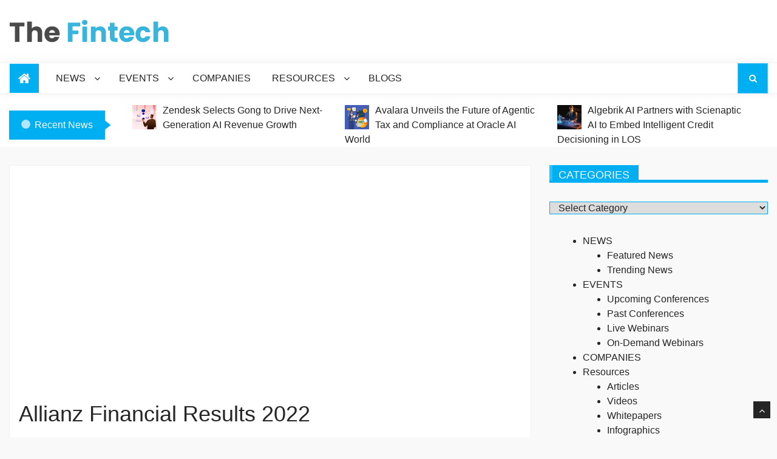

--- FILE ---
content_type: text/html; charset=UTF-8
request_url: https://thefintech.info/allianz-financial-results-2022/
body_size: 16760
content:
<!DOCTYPE html><html lang="en-US"><head><script data-no-optimize="1">var litespeed_docref=sessionStorage.getItem("litespeed_docref");litespeed_docref&&(Object.defineProperty(document,"referrer",{get:function(){return litespeed_docref}}),sessionStorage.removeItem("litespeed_docref"));</script> <script type="litespeed/javascript" data-src="https://pagead2.googlesyndication.com/pagead/js/adsbygoogle.js?client=ca-pub-3382063952161112"
     crossorigin="anonymous"></script> <meta name="clckd" content="a754cf84e9ef78b6e3c6904bce0ff591" /> <script type="litespeed/javascript" data-src="https://pagead2.googlesyndication.com/pagead/js/adsbygoogle.js?client=ca-pub-3382063952161112"
     crossorigin="anonymous"></script> <meta charset="UTF-8"><link data-optimized="2" rel="stylesheet" href="https://thefintech.info/wp-content/litespeed/css/c82b8ad5eddb9fcc0a50f0ee3fec0e7a.css?ver=de1e8" /><meta http-equiv="X-UA-Compatible" content="IE=edge"><meta name="viewport" content="width=device-width, initial-scale=1, maximum-scale=1"><meta name='robots' content='index, follow, max-image-preview:large, max-snippet:-1, max-video-preview:-1' /><title>Allianz Financial Results 2022 - The Fintech</title><meta name="description" content="Allianz Group is one of the world&#039;s leading insurers and asset managers. We offer our customers in more than 70 countries a wide" /><link rel="canonical" href="https://thefintech.info/allianz-financial-results-2022/" /><meta property="og:locale" content="en_US" /><meta property="og:type" content="article" /><meta property="og:title" content="Allianz Financial Results 2022 - The Fintech" /><meta property="og:description" content="Allianz Group is one of the world&#039;s leading insurers and asset managers. We offer our customers in more than 70 countries a wide" /><meta property="og:url" content="https://thefintech.info/allianz-financial-results-2022/" /><meta property="og:site_name" content="The Fintech" /><meta property="article:publisher" content="https://www.facebook.com/thefintech.info" /><meta property="article:published_time" content="2023-02-18T10:14:57+00:00" /><meta property="article:modified_time" content="2023-02-28T10:18:48+00:00" /><meta property="og:image" content="https://thefintech.info/wp-content/uploads/2023/02/Allianz-Financial-Results-2022.jpeg" /><meta property="og:image:width" content="1280" /><meta property="og:image:height" content="720" /><meta property="og:image:type" content="image/jpeg" /><meta name="author" content="hitesh nikam" /><meta name="twitter:card" content="summary_large_image" /><meta name="twitter:label1" content="Written by" /><meta name="twitter:data1" content="hitesh nikam" /><meta name="twitter:label2" content="Est. reading time" /><meta name="twitter:data2" content="1 minute" /> <script type="application/ld+json" class="yoast-schema-graph">{"@context":"https://schema.org","@graph":[{"@type":"Article","@id":"https://thefintech.info/allianz-financial-results-2022/#article","isPartOf":{"@id":"https://thefintech.info/allianz-financial-results-2022/"},"author":{"name":"hitesh nikam","@id":"https://thefintech.info/#/schema/person/f2bd150168e06282424a546ec1dc1b35"},"headline":"Allianz Financial Results 2022","datePublished":"2023-02-18T10:14:57+00:00","dateModified":"2023-02-28T10:18:48+00:00","mainEntityOfPage":{"@id":"https://thefintech.info/allianz-financial-results-2022/"},"wordCount":49,"publisher":{"@id":"https://thefintech.info/#organization"},"image":{"@id":"https://thefintech.info/allianz-financial-results-2022/#primaryimage"},"thumbnailUrl":"https://thefintech.info/wp-content/uploads/2023/02/Allianz-Financial-Results-2022.jpeg","keywords":["Allianz","B2B","Bank","Banking","BankingTech","Credit","crypto","cryptocurrency","Currency","digital","Finance","Financial","FINTECH","Money","thefintech","trending"],"articleSection":["Videos"],"inLanguage":"en-US"},{"@type":"WebPage","@id":"https://thefintech.info/allianz-financial-results-2022/","url":"https://thefintech.info/allianz-financial-results-2022/","name":"Allianz Financial Results 2022 - The Fintech","isPartOf":{"@id":"https://thefintech.info/#website"},"primaryImageOfPage":{"@id":"https://thefintech.info/allianz-financial-results-2022/#primaryimage"},"image":{"@id":"https://thefintech.info/allianz-financial-results-2022/#primaryimage"},"thumbnailUrl":"https://thefintech.info/wp-content/uploads/2023/02/Allianz-Financial-Results-2022.jpeg","datePublished":"2023-02-18T10:14:57+00:00","dateModified":"2023-02-28T10:18:48+00:00","description":"Allianz Group is one of the world's leading insurers and asset managers. We offer our customers in more than 70 countries a wide","breadcrumb":{"@id":"https://thefintech.info/allianz-financial-results-2022/#breadcrumb"},"inLanguage":"en-US","potentialAction":[{"@type":"ReadAction","target":["https://thefintech.info/allianz-financial-results-2022/"]}]},{"@type":"ImageObject","inLanguage":"en-US","@id":"https://thefintech.info/allianz-financial-results-2022/#primaryimage","url":"https://thefintech.info/wp-content/uploads/2023/02/Allianz-Financial-Results-2022.jpeg","contentUrl":"https://thefintech.info/wp-content/uploads/2023/02/Allianz-Financial-Results-2022.jpeg","width":1280,"height":720},{"@type":"BreadcrumbList","@id":"https://thefintech.info/allianz-financial-results-2022/#breadcrumb","itemListElement":[{"@type":"ListItem","position":1,"name":"Home","item":"https://thefintech.info/"},{"@type":"ListItem","position":2,"name":"Allianz Financial Results 2022"}]},{"@type":"WebSite","@id":"https://thefintech.info/#website","url":"https://thefintech.info/","name":"The Fintech","description":"","publisher":{"@id":"https://thefintech.info/#organization"},"potentialAction":[{"@type":"SearchAction","target":{"@type":"EntryPoint","urlTemplate":"https://thefintech.info/?s={search_term_string}"},"query-input":"required name=search_term_string"}],"inLanguage":"en-US"},{"@type":"Organization","@id":"https://thefintech.info/#organization","name":"The Fintech","url":"https://thefintech.info/","sameAs":["https://www.linkedin.com/company/the-fintech-info/","https://www.facebook.com/thefintech.info"],"logo":{"@type":"ImageObject","inLanguage":"en-US","@id":"https://thefintech.info/#/schema/logo/image/","url":"https://thefintech.info/wp-content/uploads/2021/05/cropped-cropped-cropped-cropped-cropped-The-fintech2-2-1-1.png","contentUrl":"https://thefintech.info/wp-content/uploads/2021/05/cropped-cropped-cropped-cropped-cropped-The-fintech2-2-1-1.png","width":265,"height":43,"caption":"The Fintech"},"image":{"@id":"https://thefintech.info/#/schema/logo/image/"}},{"@type":"Person","@id":"https://thefintech.info/#/schema/person/f2bd150168e06282424a546ec1dc1b35","name":"hitesh nikam","image":{"@type":"ImageObject","inLanguage":"en-US","@id":"https://thefintech.info/#/schema/person/image/","url":"https://thefintech.info/wp-content/litespeed/avatar/90e257352c034449ee5f3bf594d342b5.jpg?ver=1768922241","contentUrl":"https://thefintech.info/wp-content/litespeed/avatar/90e257352c034449ee5f3bf594d342b5.jpg?ver=1768922241","caption":"hitesh nikam"},"sameAs":["http://thefintech.info/"],"url":"https://thefintech.info/author/hiteshb2b/"}]}</script> <link rel='dns-prefetch' href='//fonts.googleapis.com' /><link rel='dns-prefetch' href='//s.w.org' /><link rel="alternate" type="application/rss+xml" title="The Fintech &raquo; Feed" href="https://thefintech.info/feed/" /><link rel="alternate" type="application/rss+xml" title="The Fintech &raquo; Comments Feed" href="https://thefintech.info/comments/feed/" />
 <script src="//www.googletagmanager.com/gtag/js?id=G-4WRK7JNKGF"  type="text/javascript" data-cfasync="false" async></script> <script type="text/javascript" data-cfasync="false">var mi_version = '8.2.0';
				var mi_track_user = true;
				var mi_no_track_reason = '';
				
								var disableStrs = [
										'ga-disable-G-4WRK7JNKGF',
														];

				/* Function to detect opted out users */
				function __gtagTrackerIsOptedOut() {
					for ( var index = 0; index < disableStrs.length; index++ ) {
						if ( document.cookie.indexOf( disableStrs[ index ] + '=true' ) > -1 ) {
							return true;
						}
					}

					return false;
				}

				/* Disable tracking if the opt-out cookie exists. */
				if ( __gtagTrackerIsOptedOut() ) {
					for ( var index = 0; index < disableStrs.length; index++ ) {
						window[ disableStrs[ index ] ] = true;
					}
				}

				/* Opt-out function */
				function __gtagTrackerOptout() {
					for ( var index = 0; index < disableStrs.length; index++ ) {
						document.cookie = disableStrs[ index ] + '=true; expires=Thu, 31 Dec 2099 23:59:59 UTC; path=/';
						window[ disableStrs[ index ] ] = true;
					}
				}

				if ( 'undefined' === typeof gaOptout ) {
					function gaOptout() {
						__gtagTrackerOptout();
					}
				}
								window.dataLayer = window.dataLayer || [];

				window.MonsterInsightsDualTracker = {
					helpers: {},
					trackers: {},
				};
				if ( mi_track_user ) {
					function __gtagDataLayer() {
						dataLayer.push( arguments );
					}

					function __gtagTracker( type, name, parameters ) {
						if (!parameters) {
							parameters = {};
						}

						if (parameters.send_to) {
							__gtagDataLayer.apply( null, arguments );
							return;
						}

						if ( type === 'event' ) {
															parameters.send_to = monsterinsights_frontend.v4_id;
								var hookName = name;
								if ( typeof parameters[ 'event_category' ] !== 'undefined' ) {
									hookName = parameters[ 'event_category' ] + ':' + name;
								}

								if ( typeof MonsterInsightsDualTracker.trackers[ hookName ] !== 'undefined' ) {
									MonsterInsightsDualTracker.trackers[ hookName ]( parameters );
								} else {
									__gtagDataLayer( 'event', name, parameters );
								}
							
													} else {
							__gtagDataLayer.apply( null, arguments );
						}
					}
					__gtagTracker( 'js', new Date() );
					__gtagTracker( 'set', {
						'developer_id.dZGIzZG' : true,
											} );
										__gtagTracker( 'config', 'G-4WRK7JNKGF', {"forceSSL":"true","link_attribution":"true"} );
															window.gtag = __gtagTracker;										(
						function () {
							/* https://developers.google.com/analytics/devguides/collection/analyticsjs/ */
							/* ga and __gaTracker compatibility shim. */
							var noopfn = function () {
								return null;
							};
							var newtracker = function () {
								return new Tracker();
							};
							var Tracker = function () {
								return null;
							};
							var p = Tracker.prototype;
							p.get = noopfn;
							p.set = noopfn;
							p.send = function (){
								var args = Array.prototype.slice.call(arguments);
								args.unshift( 'send' );
								__gaTracker.apply(null, args);
							};
							var __gaTracker = function () {
								var len = arguments.length;
								if ( len === 0 ) {
									return;
								}
								var f = arguments[len - 1];
								if ( typeof f !== 'object' || f === null || typeof f.hitCallback !== 'function' ) {
									if ( 'send' === arguments[0] ) {
										var hitConverted, hitObject = false, action;
										if ( 'event' === arguments[1] ) {
											if ( 'undefined' !== typeof arguments[3] ) {
												hitObject = {
													'eventAction': arguments[3],
													'eventCategory': arguments[2],
													'eventLabel': arguments[4],
													'value': arguments[5] ? arguments[5] : 1,
												}
											}
										}
										if ( 'pageview' === arguments[1] ) {
											if ( 'undefined' !== typeof arguments[2] ) {
												hitObject = {
													'eventAction': 'page_view',
													'page_path' : arguments[2],
												}
											}
										}
										if ( typeof arguments[2] === 'object' ) {
											hitObject = arguments[2];
										}
										if ( typeof arguments[5] === 'object' ) {
											Object.assign( hitObject, arguments[5] );
										}
										if ( 'undefined' !== typeof arguments[1].hitType ) {
											hitObject = arguments[1];
											if ( 'pageview' === hitObject.hitType ) {
												hitObject.eventAction = 'page_view';
											}
										}
										if ( hitObject ) {
											action = 'timing' === arguments[1].hitType ? 'timing_complete' : hitObject.eventAction;
											hitConverted = mapArgs( hitObject );
											__gtagTracker( 'event', action, hitConverted );
										}
									}
									return;
								}

								function mapArgs( args ) {
									var arg, hit = {};
									var gaMap = {
										'eventCategory': 'event_category',
										'eventAction': 'event_action',
										'eventLabel': 'event_label',
										'eventValue': 'event_value',
										'nonInteraction': 'non_interaction',
										'timingCategory': 'event_category',
										'timingVar': 'name',
										'timingValue': 'value',
										'timingLabel': 'event_label',
										'page' : 'page_path',
										'location' : 'page_location',
										'title' : 'page_title',
									};
									for ( arg in args ) {
																				if ( ! ( ! args.hasOwnProperty(arg) || ! gaMap.hasOwnProperty(arg) ) ) {
											hit[gaMap[arg]] = args[arg];
										} else {
											hit[arg] = args[arg];
										}
									}
									return hit;
								}

								try {
									f.hitCallback();
								} catch ( ex ) {
								}
							};
							__gaTracker.create = newtracker;
							__gaTracker.getByName = newtracker;
							__gaTracker.getAll = function () {
								return [];
							};
							__gaTracker.remove = noopfn;
							__gaTracker.loaded = true;
							window['__gaTracker'] = __gaTracker;
						}
					)();
									} else {
										console.log( "" );
					( function () {
							function __gtagTracker() {
								return null;
							}
							window['__gtagTracker'] = __gtagTracker;
							window['gtag'] = __gtagTracker;
					} )();
									}</script>  <script type="litespeed/javascript" data-src='https://thefintech.info/wp-includes/js/jquery/jquery.min.js?ver=3.6.0' id='jquery-core-js'></script> <script type="litespeed/javascript" data-src='https://thefintech.info/wp-content/plugins/google-analytics-for-wordpress/assets/js/frontend-gtag.min.js?ver=8.2.0' id='monsterinsights-frontend-script-js'></script> <link rel="https://api.w.org/" href="https://thefintech.info/wp-json/" /><link rel="alternate" type="application/json" href="https://thefintech.info/wp-json/wp/v2/posts/12597" /><link rel="EditURI" type="application/rsd+xml" title="RSD" href="https://thefintech.info/xmlrpc.php?rsd" /><link rel="wlwmanifest" type="application/wlwmanifest+xml" href="https://thefintech.info/wp-includes/wlwmanifest.xml" /><link rel='shortlink' href='https://thefintech.info/?p=12597' /><link rel="alternate" type="application/json+oembed" href="https://thefintech.info/wp-json/oembed/1.0/embed?url=https%3A%2F%2Fthefintech.info%2Fallianz-financial-results-2022%2F" /><link rel="alternate" type="text/xml+oembed" href="https://thefintech.info/wp-json/oembed/1.0/embed?url=https%3A%2F%2Fthefintech.info%2Fallianz-financial-results-2022%2F&#038;format=xml" /> <script type="litespeed/javascript" data-src="https://www.googletagmanager.com/gtag/js?id=G-4WRK7JNKGF"></script> <script type="litespeed/javascript">window.dataLayer=window.dataLayer||[];function gtag(){dataLayer.push(arguments)}
gtag('js',new Date());gtag('config','G-4WRK7JNKGF')</script><link rel="icon" href="https://thefintech.info/wp-content/uploads/2021/05/cropped-the-fintech-fevican-32x32.png" sizes="32x32" /><link rel="icon" href="https://thefintech.info/wp-content/uploads/2021/05/cropped-the-fintech-fevican-192x192.png" sizes="192x192" /><link rel="apple-touch-icon" href="https://thefintech.info/wp-content/uploads/2021/05/cropped-the-fintech-fevican-180x180.png" /><meta name="msapplication-TileImage" content="https://thefintech.info/wp-content/uploads/2021/05/cropped-the-fintech-fevican-270x270.png" /></head><body class="post-template-default single single-post postid-12597 single-format-video wp-custom-logo right-sidebar everest-forms-no-js elementor-default elementor-kit-183">
<svg xmlns="http://www.w3.org/2000/svg" viewBox="0 0 0 0" width="0" height="0" focusable="false" role="none" style="visibility: hidden; position: absolute; left: -9999px; overflow: hidden;" ><defs><filter id="wp-duotone-dark-grayscale"><feColorMatrix color-interpolation-filters="sRGB" type="matrix" values=" .299 .587 .114 0 0 .299 .587 .114 0 0 .299 .587 .114 0 0 .299 .587 .114 0 0 " /><feComponentTransfer color-interpolation-filters="sRGB" ><feFuncR type="table" tableValues="0 0.49803921568627" /><feFuncG type="table" tableValues="0 0.49803921568627" /><feFuncB type="table" tableValues="0 0.49803921568627" /><feFuncA type="table" tableValues="1 1" /></feComponentTransfer><feComposite in2="SourceGraphic" operator="in" /></filter></defs></svg><svg xmlns="http://www.w3.org/2000/svg" viewBox="0 0 0 0" width="0" height="0" focusable="false" role="none" style="visibility: hidden; position: absolute; left: -9999px; overflow: hidden;" ><defs><filter id="wp-duotone-grayscale"><feColorMatrix color-interpolation-filters="sRGB" type="matrix" values=" .299 .587 .114 0 0 .299 .587 .114 0 0 .299 .587 .114 0 0 .299 .587 .114 0 0 " /><feComponentTransfer color-interpolation-filters="sRGB" ><feFuncR type="table" tableValues="0 1" /><feFuncG type="table" tableValues="0 1" /><feFuncB type="table" tableValues="0 1" /><feFuncA type="table" tableValues="1 1" /></feComponentTransfer><feComposite in2="SourceGraphic" operator="in" /></filter></defs></svg><svg xmlns="http://www.w3.org/2000/svg" viewBox="0 0 0 0" width="0" height="0" focusable="false" role="none" style="visibility: hidden; position: absolute; left: -9999px; overflow: hidden;" ><defs><filter id="wp-duotone-purple-yellow"><feColorMatrix color-interpolation-filters="sRGB" type="matrix" values=" .299 .587 .114 0 0 .299 .587 .114 0 0 .299 .587 .114 0 0 .299 .587 .114 0 0 " /><feComponentTransfer color-interpolation-filters="sRGB" ><feFuncR type="table" tableValues="0.54901960784314 0.98823529411765" /><feFuncG type="table" tableValues="0 1" /><feFuncB type="table" tableValues="0.71764705882353 0.25490196078431" /><feFuncA type="table" tableValues="1 1" /></feComponentTransfer><feComposite in2="SourceGraphic" operator="in" /></filter></defs></svg><svg xmlns="http://www.w3.org/2000/svg" viewBox="0 0 0 0" width="0" height="0" focusable="false" role="none" style="visibility: hidden; position: absolute; left: -9999px; overflow: hidden;" ><defs><filter id="wp-duotone-blue-red"><feColorMatrix color-interpolation-filters="sRGB" type="matrix" values=" .299 .587 .114 0 0 .299 .587 .114 0 0 .299 .587 .114 0 0 .299 .587 .114 0 0 " /><feComponentTransfer color-interpolation-filters="sRGB" ><feFuncR type="table" tableValues="0 1" /><feFuncG type="table" tableValues="0 0.27843137254902" /><feFuncB type="table" tableValues="0.5921568627451 0.27843137254902" /><feFuncA type="table" tableValues="1 1" /></feComponentTransfer><feComposite in2="SourceGraphic" operator="in" /></filter></defs></svg><svg xmlns="http://www.w3.org/2000/svg" viewBox="0 0 0 0" width="0" height="0" focusable="false" role="none" style="visibility: hidden; position: absolute; left: -9999px; overflow: hidden;" ><defs><filter id="wp-duotone-midnight"><feColorMatrix color-interpolation-filters="sRGB" type="matrix" values=" .299 .587 .114 0 0 .299 .587 .114 0 0 .299 .587 .114 0 0 .299 .587 .114 0 0 " /><feComponentTransfer color-interpolation-filters="sRGB" ><feFuncR type="table" tableValues="0 0" /><feFuncG type="table" tableValues="0 0.64705882352941" /><feFuncB type="table" tableValues="0 1" /><feFuncA type="table" tableValues="1 1" /></feComponentTransfer><feComposite in2="SourceGraphic" operator="in" /></filter></defs></svg><svg xmlns="http://www.w3.org/2000/svg" viewBox="0 0 0 0" width="0" height="0" focusable="false" role="none" style="visibility: hidden; position: absolute; left: -9999px; overflow: hidden;" ><defs><filter id="wp-duotone-magenta-yellow"><feColorMatrix color-interpolation-filters="sRGB" type="matrix" values=" .299 .587 .114 0 0 .299 .587 .114 0 0 .299 .587 .114 0 0 .299 .587 .114 0 0 " /><feComponentTransfer color-interpolation-filters="sRGB" ><feFuncR type="table" tableValues="0.78039215686275 1" /><feFuncG type="table" tableValues="0 0.94901960784314" /><feFuncB type="table" tableValues="0.35294117647059 0.47058823529412" /><feFuncA type="table" tableValues="1 1" /></feComponentTransfer><feComposite in2="SourceGraphic" operator="in" /></filter></defs></svg><svg xmlns="http://www.w3.org/2000/svg" viewBox="0 0 0 0" width="0" height="0" focusable="false" role="none" style="visibility: hidden; position: absolute; left: -9999px; overflow: hidden;" ><defs><filter id="wp-duotone-purple-green"><feColorMatrix color-interpolation-filters="sRGB" type="matrix" values=" .299 .587 .114 0 0 .299 .587 .114 0 0 .299 .587 .114 0 0 .299 .587 .114 0 0 " /><feComponentTransfer color-interpolation-filters="sRGB" ><feFuncR type="table" tableValues="0.65098039215686 0.40392156862745" /><feFuncG type="table" tableValues="0 1" /><feFuncB type="table" tableValues="0.44705882352941 0.4" /><feFuncA type="table" tableValues="1 1" /></feComponentTransfer><feComposite in2="SourceGraphic" operator="in" /></filter></defs></svg><svg xmlns="http://www.w3.org/2000/svg" viewBox="0 0 0 0" width="0" height="0" focusable="false" role="none" style="visibility: hidden; position: absolute; left: -9999px; overflow: hidden;" ><defs><filter id="wp-duotone-blue-orange"><feColorMatrix color-interpolation-filters="sRGB" type="matrix" values=" .299 .587 .114 0 0 .299 .587 .114 0 0 .299 .587 .114 0 0 .299 .587 .114 0 0 " /><feComponentTransfer color-interpolation-filters="sRGB" ><feFuncR type="table" tableValues="0.098039215686275 1" /><feFuncG type="table" tableValues="0 0.66274509803922" /><feFuncB type="table" tableValues="0.84705882352941 0.41960784313725" /><feFuncA type="table" tableValues="1 1" /></feComponentTransfer><feComposite in2="SourceGraphic" operator="in" /></filter></defs></svg><div id="page" class="site"><header class="site-header"><div class="middle-header align-left" style='background-image: url("");'><div class="container"><div class="middle-header-wrap"><section class="site-branding"><div class="site-logo">
<a href="https://thefintech.info/" class="custom-logo-link" rel="home"><img data-lazyloaded="1" src="[data-uri]" width="265" height="43" data-src="https://thefintech.info/wp-content/uploads/2021/05/cropped-cropped-cropped-cropped-cropped-The-fintech2-2-1-1.png" class="custom-logo" alt="The Fintech" /></a></div></section><div class="midle-header-right widget-area"><section id="custom_html-7" class="widget_text widget widget_custom_html"><div class="textwidget custom-html-widget"></div></section></div></div></div></div><div class="navbar"><div class="container"><div class="navbar-main-wrap"><div class="navbar-wrap">
<a class='navbar-home' href="https://thefintech.info/"><i class="fa fa-home"></i></a><div class="toggle-menu">
<span></span>
<span></span>
<span></span></div><nav class="main-navigation"><ul id = "menu-fintech" class = "menu"><li id="menu-item-4493" class="menu-item menu-item-type-post_type menu-item-object-page menu-item-has-children menu-item-4493"><a href="https://thefintech.info/news/">NEWS</a><ul class="sub-menu"><li id="menu-item-976" class="menu-item menu-item-type-taxonomy menu-item-object-category menu-item-976"><a href="https://thefintech.info/category/featured-news/">Featured News</a></li><li id="menu-item-977" class="menu-item menu-item-type-taxonomy menu-item-object-category menu-item-977"><a href="https://thefintech.info/category/trending-news/">Trending News</a></li></ul></li><li id="menu-item-979" class="menu-item menu-item-type-custom menu-item-object-custom menu-item-has-children menu-item-979"><a href="https://thefintech.info/events/">EVENTS</a><ul class="sub-menu"><li id="menu-item-980" class="menu-item menu-item-type-taxonomy menu-item-object-category menu-item-980"><a href="https://thefintech.info/category/upcoming-conferences/">Upcoming Conferences</a></li><li id="menu-item-4770" class="menu-item menu-item-type-taxonomy menu-item-object-category menu-item-4770"><a href="https://thefintech.info/category/past-conferences/">Past Conferences</a></li><li id="menu-item-981" class="menu-item menu-item-type-taxonomy menu-item-object-category menu-item-981"><a href="https://thefintech.info/category/live-webinars/">Live Webinars</a></li><li id="menu-item-982" class="menu-item menu-item-type-taxonomy menu-item-object-category menu-item-982"><a href="https://thefintech.info/category/on-demand-webinars/">On-Demand Webinars</a></li></ul></li><li id="menu-item-4228" class="menu-item menu-item-type-taxonomy menu-item-object-category menu-item-4228"><a href="https://thefintech.info/category/companies/">COMPANIES</a></li><li id="menu-item-984" class="menu-item menu-item-type-custom menu-item-object-custom menu-item-has-children menu-item-984"><a href="https://thefintech.info/resources/">Resources</a><ul class="sub-menu"><li id="menu-item-985" class="menu-item menu-item-type-taxonomy menu-item-object-category menu-item-985"><a href="https://thefintech.info/category/articles/">Articles</a></li><li id="menu-item-986" class="menu-item menu-item-type-taxonomy menu-item-object-category current-post-ancestor current-menu-parent current-post-parent menu-item-986"><a href="https://thefintech.info/category/videos/">Videos</a></li><li id="menu-item-987" class="menu-item menu-item-type-taxonomy menu-item-object-category menu-item-987"><a href="https://thefintech.info/category/whitepapers/">Whitepapers</a></li><li id="menu-item-988" class="menu-item menu-item-type-taxonomy menu-item-object-category menu-item-988"><a href="https://thefintech.info/category/infographics/">Infographics</a></li></ul></li><li id="menu-item-9570" class="menu-item menu-item-type-taxonomy menu-item-object-category menu-item-9570"><a href="https://thefintech.info/category/blogs/">Blogs</a></li></ul></nav></div><div class="navbar-icons header-icons-wrap">
<a class="search-toggle" href="javascript:void(0)">
<i class="fa fa-search" aria-hidden="true"></i>Search                    </a><div class="search-header"><form role="search" method="get" class="search-form" action="https://thefintech.info/">
<label>
<span class="screen-reader-text">Search for:</span>
<input type="search" class="search-field" placeholder="Search &hellip;" value="" name="s" />
</label>
<input type="submit" class="search-submit" value="Search" /></form></div></div></div></div></div><div class="news-ticker layout2"><div class="container"><div class="news-ticker-wrap"><div class="news-ticker-caption"><div class="alert-spinner">
<span class="double-bounce1"></span>
<span class="double-bounce2"></span></div>
Recent News</div><div class="news-ticker-content"><ul><li>
<a href="https://thefintech.info/zendesk-selects-gong-to-drive-next-generation-ai-revenue-growth/"><figure>
<img data-lazyloaded="1" src="[data-uri]" width="150" height="150" data-src="https://thefintech.info/wp-content/uploads/2025/10/10209770-1-150x150.jpg" class="attachment-thumbnail size-thumbnail wp-post-image" alt="" loading="lazy" /></figure>
Zendesk Selects Gong to Drive Next-Generation AI Revenue Growth                                </a></li><li>
<a href="https://thefintech.info/avalara-unveils-the-future-of-agentic-tax-and-compliance-at-oracle-ai-world/"><figure>
<img data-lazyloaded="1" src="[data-uri]" width="150" height="150" data-src="https://thefintech.info/wp-content/uploads/2025/10/10293346-150x150.jpg" class="attachment-thumbnail size-thumbnail wp-post-image" alt="" loading="lazy" /></figure>
Avalara Unveils the Future of Agentic Tax and Compliance at Oracle AI World                                </a></li><li>
<a href="https://thefintech.info/algebrik-ai-partners-with-scienaptic-ai-to-embed-intelligent-credit-decisioning-in-los/"><figure>
<img data-lazyloaded="1" src="[data-uri]" width="150" height="150" data-src="https://thefintech.info/wp-content/uploads/2025/10/person-using-ar-technology-perform-their-occupation-2-1-150x150.jpg" class="attachment-thumbnail size-thumbnail wp-post-image" alt="" loading="lazy" /></figure>
Algebrik AI Partners with Scienaptic AI to Embed Intelligent Credit Decisioning in LOS                                </a></li></ul></div></div></div></div></header><div id="content" class="site-content"><div class="container"><div id="primary" class="content-area"><main id="main" class="site-main"><article class="featured-post post-12597 post type-post status-publish format-video has-post-thumbnail hentry category-videos tag-allianz tag-b2b tag-bank tag-banking tag-bankingtech tag-credit tag-crypto tag-cryptocurrency tag-currency tag-digital tag-finance tag-financial tag-fintech tag-money tag-thefintech tag-trending post_format-post-format-video has-post-video"><figure class="featured-post-image"><div class="featured-video-plus post-thumbnail fvp-responsive fvp-youtube fvp-center"><iframe data-lazyloaded="1" src="about:blank" title="Allianz Financial Results 2022" width="640" height="360" data-litespeed-src="https://www.youtube.com/embed/VqQHmCzzwyg?width=640&height=360&autoplay&origin=https%3A%2F%2Fthefintech.info" frameborder="0" allow="accelerometer; autoplay; clipboard-write; encrypted-media; gyroscope; picture-in-picture; web-share" referrerpolicy="strict-origin-when-cross-origin" allowfullscreen></iframe></div><img data-lazyloaded="1" src="[data-uri]" width="64" height="64" class="fvp-onload" data-src="https://thefintech.info/wp-content/plugins/featured-video-plus/img/playicon.png" alt="Featured Video Play Icon" onload="(function() {('initFeaturedVideoPlus' in this) && ('function' === typeof initFeaturedVideoPlus) && initFeaturedVideoPlus();})();" /></figure><div class="post-content"><header class="entry-header"><h1 class="entry-title">Allianz Financial Results 2022<h1></header><div class="post-cat-list">
<a class="cat-link cat-videos" href="https://thefintech.info/category/videos/">Videos</a></div><div class="entry-content"><p>Allianz Group is one of the world&#8217;s leading insurers and asset managers. We offer our customers in more than 70 countries a wide range of personal and corporate insurance services, ranging from property, life and health insurance to assistance services to credit insurance and global business insurance.</p></div></div></article><div class="post-cat-list">
<a class="cat-link tag-allianz" href="https://thefintech.info/tag/allianz/">Allianz</a>
<a class="cat-link tag-b2b" href="https://thefintech.info/tag/b2b/">B2B</a>
<a class="cat-link tag-bank" href="https://thefintech.info/tag/bank/">Bank</a>
<a class="cat-link tag-banking" href="https://thefintech.info/tag/banking/">Banking</a>
<a class="cat-link tag-bankingtech" href="https://thefintech.info/tag/bankingtech/">BankingTech</a>
<a class="cat-link tag-credit" href="https://thefintech.info/tag/credit/">Credit</a>
<a class="cat-link tag-crypto" href="https://thefintech.info/tag/crypto/">crypto</a>
<a class="cat-link tag-cryptocurrency" href="https://thefintech.info/tag/cryptocurrency/">cryptocurrency</a>
<a class="cat-link tag-currency" href="https://thefintech.info/tag/currency/">Currency</a>
<a class="cat-link tag-digital" href="https://thefintech.info/tag/digital/">digital</a>
<a class="cat-link tag-finance" href="https://thefintech.info/tag/finance/">Finance</a>
<a class="cat-link tag-financial" href="https://thefintech.info/tag/financial/">Financial</a>
<a class="cat-link tag-fintech" href="https://thefintech.info/tag/fintech/">FINTECH</a>
<a class="cat-link tag-money" href="https://thefintech.info/tag/money/">Money</a>
<a class="cat-link tag-thefintech" href="https://thefintech.info/tag/thefintech/">thefintech</a>
<a class="cat-link tag-trending" href="https://thefintech.info/tag/trending/">trending</a></div><nav class="navigation post-navigation" aria-label="Posts"><h2 class="screen-reader-text">Post navigation</h2><div class="nav-links"><div class="nav-previous"><a href="https://thefintech.info/where-will-integrated-finance-go-in-2023/" rel="prev">Where will integrated finance go in 2023? </a></div><div class="nav-next"><a href="https://thefintech.info/international-trade-and-finance-association/" rel="next">INTERNATIONAL TRADE AND FINANCE ASSOCIATION</a></div></div></nav><section class="widget widget-post-author"><figure class="avatar">
<img data-lazyloaded="1" src="[data-uri]" alt='' data-src='https://thefintech.info/wp-content/litespeed/avatar/b4c9a74aa958fefe51aa6e6ddfe39319.jpg?ver=1768922242' data-srcset='https://thefintech.info/wp-content/litespeed/avatar/3c4111c106737be95b643ce164d7e3d4.jpg?ver=1768922242 2x' class='avatar avatar-100 photo avatar-img' height='100' width='100' loading='lazy'/></figure><div class="author-details"><h3>hitesh nikam</h3><p></p><div class="author-info-wrap"><div class="author-info">
view all posts by									<span class="author vcard">
<a href="https://thefintech.info/" title="Visit hitesh nikam&#8217;s website" rel="author external">hitesh nikam</a>									</span></div></div></div></section></main></div><div id="right-sidebar" class="widget-area small-news-area"><section id="categories-7" class="widget widget_categories"><div class="heading"><h2 class="widget-title">Categories</h2></div><form action="https://thefintech.info" method="get"><label class="screen-reader-text" for="cat">Categories</label><select  name='cat' id='cat' class='postform' ><option value='-1'>Select Category</option><option class="level-0" value="24">Articles</option><option class="level-0" value="367">Blogs</option><option class="level-0" value="99">COMPANIES</option><option class="level-0" value="3">Featured News</option><option class="level-0" value="27">Infographics</option><option class="level-0" value="6">Live Webinars</option><option class="level-0" value="7">On-Demand Webinars</option><option class="level-0" value="157">Past Conferences</option><option class="level-0" value="4">Trending News</option><option class="level-0" value="1">Uncategorized</option><option class="level-0" value="5">Upcoming Conferences</option><option class="level-0" value="25">Videos</option><option class="level-0" value="26">Whitepapers</option>
</select></form></section><section id="nav_menu-3" class="widget widget_nav_menu"><div class="menu-fintech-container"><ul id="menu-fintech-1" class="menu"><li class="menu-item menu-item-type-post_type menu-item-object-page menu-item-has-children menu-item-4493"><a href="https://thefintech.info/news/">NEWS</a><ul class="sub-menu"><li class="menu-item menu-item-type-taxonomy menu-item-object-category menu-item-976"><a href="https://thefintech.info/category/featured-news/">Featured News</a></li><li class="menu-item menu-item-type-taxonomy menu-item-object-category menu-item-977"><a href="https://thefintech.info/category/trending-news/">Trending News</a></li></ul></li><li class="menu-item menu-item-type-custom menu-item-object-custom menu-item-has-children menu-item-979"><a href="https://thefintech.info/events/">EVENTS</a><ul class="sub-menu"><li class="menu-item menu-item-type-taxonomy menu-item-object-category menu-item-980"><a href="https://thefintech.info/category/upcoming-conferences/">Upcoming Conferences</a></li><li class="menu-item menu-item-type-taxonomy menu-item-object-category menu-item-4770"><a href="https://thefintech.info/category/past-conferences/">Past Conferences</a></li><li class="menu-item menu-item-type-taxonomy menu-item-object-category menu-item-981"><a href="https://thefintech.info/category/live-webinars/">Live Webinars</a></li><li class="menu-item menu-item-type-taxonomy menu-item-object-category menu-item-982"><a href="https://thefintech.info/category/on-demand-webinars/">On-Demand Webinars</a></li></ul></li><li class="menu-item menu-item-type-taxonomy menu-item-object-category menu-item-4228"><a href="https://thefintech.info/category/companies/">COMPANIES</a></li><li class="menu-item menu-item-type-custom menu-item-object-custom menu-item-has-children menu-item-984"><a href="https://thefintech.info/resources/">Resources</a><ul class="sub-menu"><li class="menu-item menu-item-type-taxonomy menu-item-object-category menu-item-985"><a href="https://thefintech.info/category/articles/">Articles</a></li><li class="menu-item menu-item-type-taxonomy menu-item-object-category current-post-ancestor current-menu-parent current-post-parent menu-item-986"><a href="https://thefintech.info/category/videos/">Videos</a></li><li class="menu-item menu-item-type-taxonomy menu-item-object-category menu-item-987"><a href="https://thefintech.info/category/whitepapers/">Whitepapers</a></li><li class="menu-item menu-item-type-taxonomy menu-item-object-category menu-item-988"><a href="https://thefintech.info/category/infographics/">Infographics</a></li></ul></li><li class="menu-item menu-item-type-taxonomy menu-item-object-category menu-item-9570"><a href="https://thefintech.info/category/blogs/">Blogs</a></li></ul></div></section><section id="tag_cloud-2" class="widget widget_tag_cloud"><div class="heading"><h2 class="widget-title">Tags</h2></div><div class="tagcloud"><a href="https://thefintech.info/tag/accounting/" class="tag-cloud-link tag-link-112 tag-link-position-1" style="font-size: 17.517543859649pt;" aria-label="Accounting (213 items)">Accounting</a>
<a href="https://thefintech.info/tag/ai/" class="tag-cloud-link tag-link-98 tag-link-position-2" style="font-size: 13.833333333333pt;" aria-label="AI (53 items)">AI</a>
<a href="https://thefintech.info/tag/artificial-intelligence/" class="tag-cloud-link tag-link-119 tag-link-position-3" style="font-size: 10.947368421053pt;" aria-label="Artificial intelligence (17 items)">Artificial intelligence</a>
<a href="https://thefintech.info/tag/b2b/" class="tag-cloud-link tag-link-127 tag-link-position-4" style="font-size: 14.815789473684pt;" aria-label="B2B (76 items)">B2B</a>
<a href="https://thefintech.info/tag/bank/" class="tag-cloud-link tag-link-84 tag-link-position-5" style="font-size: 18.5pt;" aria-label="Bank (305 items)">Bank</a>
<a href="https://thefintech.info/tag/banking/" class="tag-cloud-link tag-link-31 tag-link-position-6" style="font-size: 19.359649122807pt;" aria-label="Banking (425 items)">Banking</a>
<a href="https://thefintech.info/tag/bankingtech/" class="tag-cloud-link tag-link-80 tag-link-position-7" style="font-size: 18.438596491228pt;" aria-label="BankingTech (298 items)">BankingTech</a>
<a href="https://thefintech.info/tag/bank-of-america/" class="tag-cloud-link tag-link-194 tag-link-position-8" style="font-size: 9.3508771929825pt;" aria-label="Bank of America (9 items)">Bank of America</a>
<a href="https://thefintech.info/tag/bitcoin/" class="tag-cloud-link tag-link-20 tag-link-position-9" style="font-size: 13.342105263158pt;" aria-label="Bitcoin (44 items)">Bitcoin</a>
<a href="https://thefintech.info/tag/blockchain/" class="tag-cloud-link tag-link-32 tag-link-position-10" style="font-size: 15.061403508772pt;" aria-label="blockchain (85 items)">blockchain</a>
<a href="https://thefintech.info/tag/budget/" class="tag-cloud-link tag-link-235 tag-link-position-11" style="font-size: 16.719298245614pt;" aria-label="budget (157 items)">budget</a>
<a href="https://thefintech.info/tag/cash/" class="tag-cloud-link tag-link-89 tag-link-position-12" style="font-size: 18.745614035088pt;" aria-label="cash (340 items)">cash</a>
<a href="https://thefintech.info/tag/cost/" class="tag-cloud-link tag-link-239 tag-link-position-13" style="font-size: 8.7368421052632pt;" aria-label="cost (7 items)">cost</a>
<a href="https://thefintech.info/tag/credit/" class="tag-cloud-link tag-link-97 tag-link-position-14" style="font-size: 19.728070175439pt;" aria-label="Credit (489 items)">Credit</a>
<a href="https://thefintech.info/tag/crypto/" class="tag-cloud-link tag-link-105 tag-link-position-15" style="font-size: 16.289473684211pt;" aria-label="crypto (133 items)">crypto</a>
<a href="https://thefintech.info/tag/cryptocurrency/" class="tag-cloud-link tag-link-21 tag-link-position-16" style="font-size: 16.657894736842pt;" aria-label="cryptocurrency (154 items)">cryptocurrency</a>
<a href="https://thefintech.info/tag/currency/" class="tag-cloud-link tag-link-85 tag-link-position-17" style="font-size: 18.131578947368pt;" aria-label="Currency (270 items)">Currency</a>
<a href="https://thefintech.info/tag/debit-card/" class="tag-cloud-link tag-link-167 tag-link-position-18" style="font-size: 8pt;" aria-label="debit card (5 items)">debit card</a>
<a href="https://thefintech.info/tag/digital/" class="tag-cloud-link tag-link-125 tag-link-position-19" style="font-size: 18.070175438596pt;" aria-label="digital (260 items)">digital</a>
<a href="https://thefintech.info/tag/economy/" class="tag-cloud-link tag-link-91 tag-link-position-20" style="font-size: 18.377192982456pt;" aria-label="Economy (294 items)">Economy</a>
<a href="https://thefintech.info/tag/finance/" class="tag-cloud-link tag-link-34 tag-link-position-21" style="font-size: 22pt;" aria-label="Finance (1,136 items)">Finance</a>
<a href="https://thefintech.info/tag/financial/" class="tag-cloud-link tag-link-78 tag-link-position-22" style="font-size: 21.69298245614pt;" aria-label="Financial (1,028 items)">Financial</a>
<a href="https://thefintech.info/tag/fintech/" class="tag-cloud-link tag-link-30 tag-link-position-23" style="font-size: 22pt;" aria-label="FINTECH (1,154 items)">FINTECH</a>
<a href="https://thefintech.info/tag/fund/" class="tag-cloud-link tag-link-114 tag-link-position-24" style="font-size: 14.815789473684pt;" aria-label="fund (76 items)">fund</a>
<a href="https://thefintech.info/tag/funding/" class="tag-cloud-link tag-link-132 tag-link-position-25" style="font-size: 10.763157894737pt;" aria-label="Funding (16 items)">Funding</a>
<a href="https://thefintech.info/tag/funds/" class="tag-cloud-link tag-link-19 tag-link-position-26" style="font-size: 13.035087719298pt;" aria-label="funds (39 items)">funds</a>
<a href="https://thefintech.info/tag/income/" class="tag-cloud-link tag-link-123 tag-link-position-27" style="font-size: 13.157894736842pt;" aria-label="income (41 items)">income</a>
<a href="https://thefintech.info/tag/insurance/" class="tag-cloud-link tag-link-88 tag-link-position-28" style="font-size: 17.333333333333pt;" aria-label="Insurance (199 items)">Insurance</a>
<a href="https://thefintech.info/tag/insurtech/" class="tag-cloud-link tag-link-33 tag-link-position-29" style="font-size: 13.710526315789pt;" aria-label="insurtech (50 items)">insurtech</a>
<a href="https://thefintech.info/tag/investing/" class="tag-cloud-link tag-link-135 tag-link-position-30" style="font-size: 12.850877192982pt;" aria-label="investing (36 items)">investing</a>
<a href="https://thefintech.info/tag/investment/" class="tag-cloud-link tag-link-79 tag-link-position-31" style="font-size: 16.412280701754pt;" aria-label="Investment (139 items)">Investment</a>
<a href="https://thefintech.info/tag/investor/" class="tag-cloud-link tag-link-38 tag-link-position-32" style="font-size: 11.315789473684pt;" aria-label="investor (20 items)">investor</a>
<a href="https://thefintech.info/tag/investors/" class="tag-cloud-link tag-link-15 tag-link-position-33" style="font-size: 12.175438596491pt;" aria-label="investors (28 items)">investors</a>
<a href="https://thefintech.info/tag/loan/" class="tag-cloud-link tag-link-87 tag-link-position-34" style="font-size: 11.438596491228pt;" aria-label="Loan (21 items)">Loan</a>
<a href="https://thefintech.info/tag/money/" class="tag-cloud-link tag-link-83 tag-link-position-35" style="font-size: 20.342105263158pt;" aria-label="Money (621 items)">Money</a>
<a href="https://thefintech.info/tag/mortgage/" class="tag-cloud-link tag-link-109 tag-link-position-36" style="font-size: 10.456140350877pt;" aria-label="Mortgage (14 items)">Mortgage</a>
<a href="https://thefintech.info/tag/news/" class="tag-cloud-link tag-link-684 tag-link-position-37" style="font-size: 14.570175438596pt;" aria-label="News (70 items)">News</a>
<a href="https://thefintech.info/tag/pay/" class="tag-cloud-link tag-link-122 tag-link-position-38" style="font-size: 17.271929824561pt;" aria-label="pay (192 items)">pay</a>
<a href="https://thefintech.info/tag/payment/" class="tag-cloud-link tag-link-39 tag-link-position-39" style="font-size: 19.052631578947pt;" aria-label="Payment (377 items)">Payment</a>
<a href="https://thefintech.info/tag/payments/" class="tag-cloud-link tag-link-42 tag-link-position-40" style="font-size: 14.877192982456pt;" aria-label="Payments (79 items)">Payments</a>
<a href="https://thefintech.info/tag/revenue/" class="tag-cloud-link tag-link-111 tag-link-position-41" style="font-size: 9.8421052631579pt;" aria-label="revenue (11 items)">revenue</a>
<a href="https://thefintech.info/tag/tax/" class="tag-cloud-link tag-link-86 tag-link-position-42" style="font-size: 12.912280701754pt;" aria-label="Tax (37 items)">Tax</a>
<a href="https://thefintech.info/tag/thefintech/" class="tag-cloud-link tag-link-12 tag-link-position-43" style="font-size: 21.938596491228pt;" aria-label="thefintech (1,123 items)">thefintech</a>
<a href="https://thefintech.info/tag/trading/" class="tag-cloud-link tag-link-10 tag-link-position-44" style="font-size: 9.5964912280702pt;" aria-label="trading (10 items)">trading</a>
<a href="https://thefintech.info/tag/trending/" class="tag-cloud-link tag-link-103 tag-link-position-45" style="font-size: 19.850877192982pt;" aria-label="trending (507 items)">trending</a></div></section></div></div><section class="related-post"><div class="container"><div class="heading"><h2 class="widget-title">Related Posts</h2></div><div class="post-item-wrapper grid-layout column-4 "><article class="post-12653 post type-post status-publish format-video has-post-thumbnail hentry category-videos tag-accounting tag-b2b tag-bank tag-banking tag-bankingtech tag-blockchain tag-budget tag-credit tag-payment tag-thefintech post_format-post-format-video has-post-video"><figure><div class="featured-video-plus post-thumbnail fvp-responsive fvp-youtube fvp-center"><iframe data-lazyloaded="1" src="about:blank" title="Webinar: Navigating Online Payment Fraud and New Regulations for Bank Account Validation" width="640" height="360" data-litespeed-src="https://www.youtube.com/embed/OLpSjt7OLGE?width=640&height=360&autoplay&origin=https%3A%2F%2Fthefintech.info" frameborder="0" allow="accelerometer; autoplay; clipboard-write; encrypted-media; gyroscope; picture-in-picture; web-share" referrerpolicy="strict-origin-when-cross-origin" allowfullscreen></iframe></div><img data-lazyloaded="1" src="[data-uri]" width="64" height="64" class="fvp-onload" data-src="https://thefintech.info/wp-content/plugins/featured-video-plus/img/playicon.png" alt="Featured Video Play Icon" onload="(function() {('initFeaturedVideoPlus' in this) && ('function' === typeof initFeaturedVideoPlus) && initFeaturedVideoPlus();})();" /></figure><div class="post-content"><div class="post-cat-list">
<a class="cat-link cat-videos" href="https://thefintech.info/category/videos/">Videos</a></div><header class="entry-header"><h4 class="entry-title"><a href="https://thefintech.info/navigating-online-payment-fraud-and-new-regulations-for-bank-account-validation/">Navigating Online Payment Fraud and New Regulations for Bank Account Validation										</a></h4><br><h7><strong>			</strong>
</h7></header><div class="entry-content"><p>Join Socure experts as they discuss the rising issue of online payment fraud and the new regulations for bank account validation. Learn about industry-leading verification</p></div><div class="entry-meta"><div class="posted-on">
<a href="https://thefintech.info/navigating-online-payment-fraud-and-new-regulations-for-bank-account-validation/" rel="bookmark">
<time>February 13, 2023</time>
</a></div><div class="post-author vcard">
<a href="" title="hitesh nikam" rel="author">hitesh nikam</a></div><div class="post-comment">
<a href="https://thefintech.info/navigating-online-payment-fraud-and-new-regulations-for-bank-account-validation/">0</a></div></div></div></article><article class="post-12553 post type-post status-publish format-video has-post-thumbnail hentry category-videos tag-accounting tag-b2b tag-bank tag-banking tag-bankingtech tag-credit tag-cryptocurrency tag-currency tag-finance tag-financial tag-fintech tag-pay tag-thefintech tag-trending post_format-post-format-video has-post-video"><figure><div class="featured-video-plus post-thumbnail fvp-responsive fvp-youtube fvp-center"><iframe data-lazyloaded="1" src="about:blank" title="Top 3 Things to Know About Tap to Pay" width="640" height="360" data-litespeed-src="https://www.youtube.com/embed/Ac0Lpr_8gH8?width=640&height=360&autoplay&origin=https%3A%2F%2Fthefintech.info" frameborder="0" allow="accelerometer; autoplay; clipboard-write; encrypted-media; gyroscope; picture-in-picture; web-share" referrerpolicy="strict-origin-when-cross-origin" allowfullscreen></iframe></div><img data-lazyloaded="1" src="[data-uri]" width="64" height="64" class="fvp-onload" data-src="https://thefintech.info/wp-content/plugins/featured-video-plus/img/playicon.png" alt="Featured Video Play Icon" onload="(function() {('initFeaturedVideoPlus' in this) && ('function' === typeof initFeaturedVideoPlus) && initFeaturedVideoPlus();})();" /></figure><div class="post-content"><div class="post-cat-list">
<a class="cat-link cat-videos" href="https://thefintech.info/category/videos/">Videos</a></div><header class="entry-header"><h4 class="entry-title"><a href="https://thefintech.info/top-3-things-to-know-about-tap-to-pay/">Top 3 Things to Know About Tap to Pay										</a></h4><br><h7><strong>			</strong>
</h7></header><div class="entry-content"><p>Top 3 Things to Know About Tap to Pay</p></div><div class="entry-meta"><div class="posted-on">
<a href="https://thefintech.info/top-3-things-to-know-about-tap-to-pay/" rel="bookmark">
<time>January 26, 2023</time>
</a></div><div class="post-author vcard">
<a href="" title="hitesh nikam" rel="author">hitesh nikam</a></div><div class="post-comment">
<a href="https://thefintech.info/top-3-things-to-know-about-tap-to-pay/">0</a></div></div></div></article><article class="post-12656 post type-post status-publish format-video has-post-thumbnail hentry category-videos tag-accounting tag-b2b tag-bank tag-banking tag-budget tag-credit tag-crypto tag-cryptocurrency tag-finance tag-financial tag-fintech tag-money tag-thefintech tag-trending post_format-post-format-video has-post-video"><figure>
<img data-lazyloaded="1" src="[data-uri]" width="64" height="64" class="fvp-onload" data-src="https://thefintech.info/wp-content/plugins/featured-video-plus/img/playicon.png" alt="Featured Video Play Icon" onload="(function() {('initFeaturedVideoPlus' in this) && ('function' === typeof initFeaturedVideoPlus) && initFeaturedVideoPlus();})();" /></figure><div class="post-content"><div class="post-cat-list">
<a class="cat-link cat-videos" href="https://thefintech.info/category/videos/">Videos</a></div><header class="entry-header"><h4 class="entry-title"><a href="https://thefintech.info/transforming-your-digital-business-with-weavrs-embedded-finance-solutions/">Transforming your digital business with Weavr&#8217;s embedded finance solutions										</a></h4><br><h7><strong>			</strong>
</h7></header><div class="entry-content"><p>Let us explain in this short video why you don&#8217;t need to become a fintech to embed financial services into your digital product. After all,</p></div><div class="entry-meta"><div class="posted-on">
<a href="https://thefintech.info/transforming-your-digital-business-with-weavrs-embedded-finance-solutions/" rel="bookmark">
<time>January 24, 2023</time>
</a></div><div class="post-author vcard">
<a href="" title="hitesh nikam" rel="author">hitesh nikam</a></div><div class="post-comment">
<a href="https://thefintech.info/transforming-your-digital-business-with-weavrs-embedded-finance-solutions/">0</a></div></div></div></article><article class="post-12042 post type-post status-publish format-video has-post-thumbnail hentry category-videos tag-banking tag-currency tag-finance tag-financial tag-fintech tag-money tag-thefintech post_format-post-format-video has-post-video"><figure><div class="featured-video-plus post-thumbnail fvp-responsive fvp-youtube fvp-center"><iframe data-lazyloaded="1" src="about:blank" title="Money20/20 U.S.A Recap" width="640" height="360" data-litespeed-src="https://www.youtube.com/embed/BLRpJmflNNI?width=640&height=360&autoplay&origin=https%3A%2F%2Fthefintech.info" frameborder="0" allow="accelerometer; autoplay; clipboard-write; encrypted-media; gyroscope; picture-in-picture; web-share" referrerpolicy="strict-origin-when-cross-origin" allowfullscreen></iframe></div><img data-lazyloaded="1" src="[data-uri]" width="64" height="64" class="fvp-onload" data-src="https://thefintech.info/wp-content/plugins/featured-video-plus/img/playicon.png" alt="Featured Video Play Icon" onload="(function() {('initFeaturedVideoPlus' in this) && ('function' === typeof initFeaturedVideoPlus) && initFeaturedVideoPlus();})();" /></figure><div class="post-content"><div class="post-cat-list">
<a class="cat-link cat-videos" href="https://thefintech.info/category/videos/">Videos</a></div><header class="entry-header"><h4 class="entry-title"><a href="https://thefintech.info/money20-20-u-s-a-recap/">Money20/20 U.S.A Recap										</a></h4><br><h7><strong>			</strong>
</h7></header><div class="entry-content"><p>Watch the Nium team discuss major trends they saw at Money2020 &#8211; from international remittance, to emerging markets, and real-time payments in the payroll process.</p></div><div class="entry-meta"><div class="posted-on">
<a href="https://thefintech.info/money20-20-u-s-a-recap/" rel="bookmark">
<time>November 29, 2022</time>
</a></div><div class="post-author vcard">
<a href="" title="hitesh nikam" rel="author">hitesh nikam</a></div><div class="post-comment">
<a href="https://thefintech.info/money20-20-u-s-a-recap/">0</a></div></div></div></article></div></div></section></div><footer id="colophon" class="site-footer"><div class="footer-content-holder"><div class="container"><div class="widget-holder"><div class="widget-wrap small-news-area"><section id="block-6" class="widget widget_block"><div class="wp-container-2 wp-block-columns are-vertically-aligned-top"><div class="wp-container-1 wp-block-column is-vertically-aligned-top" style="flex-basis:100%"><div class="widget widget_media_image"><a href="https://thefintech.info/"><img data-lazyloaded="1" src="[data-uri]" width="265" height="46" data-src="https://thefintech.info/wp-content/uploads/2021/05/cropped-cropped-cropped-cropped-cropped-The-fintech2-2-1-1-1.png" class="image wp-image-1414  attachment-full size-full" alt="" loading="lazy" style="max-width: 100%; height: auto;" /></a></div></div></div></section><section id="custom_html-3" class="widget_text widget widget_custom_html"><div class="heading"><h2 class="widget-title">Click To Unsubscribe</h2></div><div class="textwidget custom-html-widget"><button style="background-color: #00aff2;color: white;" onclick="window.location.href='https://thefintech.info/thefintechsubscrib.html';">Opt - Out</button></div></section></div><div class="widget-wrap small-news-area"><section id="email-subscribers-form-11" class="widget widget_email-subscribers-form"><div class="heading"><h2 class="widget-title"> EMAIL SUBSCRIPTION</h2></div><div class="emaillist"><form action="#" method="post" class="es_subscription_form es_shortcode_form" id="es_subscription_form_69733d987c857" data-source="ig-es"><div class="es-field-wrap"><label>Email*<br /><input class="es_required_field es_txt_email ig_es_form_field_email" type="email" name="email" value="" placeholder="" required="required" /></label></div><input type="hidden" name="lists[]" value="522a1f809935" /><input type="hidden" name="form_id" value="1" />
<input type="hidden" name="es_email_page" value="12042"/>
<input type="hidden" name="es_email_page_url" value="https://thefintech.info/money20-20-u-s-a-recap/"/>
<input type="hidden" name="status" value="Unconfirmed"/>
<input type="hidden" name="es-subscribe" id="es-subscribe" value="2f140da967"/>
<label style="position:absolute;top:-99999px;left:-99999px;z-index:-99;"><input type="email" name="es_hp_email" class="es_required_field" tabindex="-1" autocomplete="-1" value=""/></label>
<input type="submit" name="submit" class="es_subscription_form_submit es_submit_button es_textbox_button" id="es_subscription_form_submit_69733d987c857" value="Subscribe"/>
<span class="es_spinner_image" id="spinner-image"><img data-lazyloaded="1" src="[data-uri]" width="32" height="32" data-src="https://thefintech.info/wp-content/plugins/email-subscribers/lite/public/images/spinner.gif" alt="Loading"/></span></form>
<span class="es_subscription_message" id="es_subscription_message_69733d987c857"></span></div></section></div><div class="widget-wrap small-news-area"><section id="acx-social-icons-widget-11" class="widget acx-smw-social-icon-desc"><div class="heading"><h2 class="widget-title">Social Media Icons</h2></div><div id='acurax_si_widget_simple' class='acx_smw_float_fix widget-acx-social-icons-widget-11-widget' style='text-align:left;'><a href="https://www.twitter.com/TheFintechInfo" target='_blank' title='Visit Us On Twitter'><img src=https://thefintech.info/wp-content/plugins/acurax-social-media-widget/images/themes/30/twitter.png style='border:0px;' alt='Visit Us On Twitter' /></a><a href='https://www.facebook.com/The-Fintech-109018454692151' target='_blank' title='Visit Us On Facebook'><img src=https://thefintech.info/wp-content/plugins/acurax-social-media-widget/images/themes/30/facebook.png style='border:0px;' alt='Visit Us On Facebook' /></a><a href='https://www.linkedin.com/company/the-fintech-info' target='_blank' title='Visit Us On Linkedin'><img src=https://thefintech.info/wp-content/plugins/acurax-social-media-widget/images/themes/30/linkedin.png style='border:0px;' alt='Visit Us On Linkedin' /></a></div></section><section id="custom_html-5" class="widget_text widget widget_custom_html"><div class="textwidget custom-html-widget"><a href="https://thefintech.info/contactform.html" target="_blank" rel="noopener">Data Request</a></div></section></div></div></div></div><div class="footer-bottom"><div class="container"><div class="footer-bottom-wrap"><div class="footer-bottom-left"><div class="copy-right">
Copyright © 2026 TheFintech. All Rights Reserved.</div></div><div class="footer-bottom-right"><div class="footer-menu"><ul id = "menu-term" class = "menu"><li id="menu-item-1101" class="menu-item menu-item-type-post_type menu-item-object-page menu-item-1101"><a href="https://thefintech.info/privacy-policy/">Privacy Policy</a></li><li id="menu-item-1103" class="menu-item menu-item-type-post_type menu-item-object-page menu-item-privacy-policy menu-item-1103"><a href="https://thefintech.info/terms-of-service/">Terms Of Service</a></li><li id="menu-item-1102" class="menu-item menu-item-type-post_type menu-item-object-page menu-item-1102"><a href="https://thefintech.info/cookies/">Cookies</a></li></ul></div></div></div></div></div></footer><div class="back-to-top">
<a href="#masthead" title="Go to Top">
<i class=" fa fa-angle-up"></i>
</a></div></div><div class="overlay" id="mainoverlayDiv" ></div><div class="mydiv" id='formFormEmail' style="display:none" ><div class="container_n"><form id="newsletter_signup" name="newsletter_signup"><div class="header"><div class="AjaxLoader"><img data-lazyloaded="1" src="[data-uri]" width="32" height="32" data-src="https://thefintech.info/wp-content/plugins/email-subscribe/images/AjaxLoader.gif"/>Please wait...</div><div id="myerror_msg" class="myerror_msg"></div><div id="mysuccess_msg" class="mysuccess_msg"></div><h3>Subscribe to our newsletter</h3><div class="subheading">Want to be notified when our article is published? Enter your email address and name below to be the first to know.</div></div><div class="sep"></div><div class="inputs">
<input type="email" class="textfield"  onblur="restoreInput(this,'Email')" onfocus="return clearInput(this,'Email');"  value="Email" name="youremail" id="youremail"  /><div style="clear:both"></div><div class="errorinput"></div>
<a id="submit_newsletter"  onclick="submit_newsletter();" name="submit_newsletter">SIGN UP FOR NEWSLETTER NOW</a></div></form></div></div> <script type='text/javascript' src='https://thefintech.info/wp-content/plugins/litespeed-cache/assets/js/instant_click.min.js?ver=5.7.0.1' id='litespeed-cache-js'></script> <script data-no-optimize="1">!function(t,e){"object"==typeof exports&&"undefined"!=typeof module?module.exports=e():"function"==typeof define&&define.amd?define(e):(t="undefined"!=typeof globalThis?globalThis:t||self).LazyLoad=e()}(this,function(){"use strict";function e(){return(e=Object.assign||function(t){for(var e=1;e<arguments.length;e++){var n,a=arguments[e];for(n in a)Object.prototype.hasOwnProperty.call(a,n)&&(t[n]=a[n])}return t}).apply(this,arguments)}function i(t){return e({},it,t)}function o(t,e){var n,a="LazyLoad::Initialized",i=new t(e);try{n=new CustomEvent(a,{detail:{instance:i}})}catch(t){(n=document.createEvent("CustomEvent")).initCustomEvent(a,!1,!1,{instance:i})}window.dispatchEvent(n)}function l(t,e){return t.getAttribute(gt+e)}function c(t){return l(t,bt)}function s(t,e){return function(t,e,n){e=gt+e;null!==n?t.setAttribute(e,n):t.removeAttribute(e)}(t,bt,e)}function r(t){return s(t,null),0}function u(t){return null===c(t)}function d(t){return c(t)===vt}function f(t,e,n,a){t&&(void 0===a?void 0===n?t(e):t(e,n):t(e,n,a))}function _(t,e){nt?t.classList.add(e):t.className+=(t.className?" ":"")+e}function v(t,e){nt?t.classList.remove(e):t.className=t.className.replace(new RegExp("(^|\\s+)"+e+"(\\s+|$)")," ").replace(/^\s+/,"").replace(/\s+$/,"")}function g(t){return t.llTempImage}function b(t,e){!e||(e=e._observer)&&e.unobserve(t)}function p(t,e){t&&(t.loadingCount+=e)}function h(t,e){t&&(t.toLoadCount=e)}function n(t){for(var e,n=[],a=0;e=t.children[a];a+=1)"SOURCE"===e.tagName&&n.push(e);return n}function m(t,e){(t=t.parentNode)&&"PICTURE"===t.tagName&&n(t).forEach(e)}function a(t,e){n(t).forEach(e)}function E(t){return!!t[st]}function I(t){return t[st]}function y(t){return delete t[st]}function A(e,t){var n;E(e)||(n={},t.forEach(function(t){n[t]=e.getAttribute(t)}),e[st]=n)}function k(a,t){var i;E(a)&&(i=I(a),t.forEach(function(t){var e,n;e=a,(t=i[n=t])?e.setAttribute(n,t):e.removeAttribute(n)}))}function L(t,e,n){_(t,e.class_loading),s(t,ut),n&&(p(n,1),f(e.callback_loading,t,n))}function w(t,e,n){n&&t.setAttribute(e,n)}function x(t,e){w(t,ct,l(t,e.data_sizes)),w(t,rt,l(t,e.data_srcset)),w(t,ot,l(t,e.data_src))}function O(t,e,n){var a=l(t,e.data_bg_multi),i=l(t,e.data_bg_multi_hidpi);(a=at&&i?i:a)&&(t.style.backgroundImage=a,n=n,_(t=t,(e=e).class_applied),s(t,ft),n&&(e.unobserve_completed&&b(t,e),f(e.callback_applied,t,n)))}function N(t,e){!e||0<e.loadingCount||0<e.toLoadCount||f(t.callback_finish,e)}function C(t,e,n){t.addEventListener(e,n),t.llEvLisnrs[e]=n}function M(t){return!!t.llEvLisnrs}function z(t){if(M(t)){var e,n,a=t.llEvLisnrs;for(e in a){var i=a[e];n=e,i=i,t.removeEventListener(n,i)}delete t.llEvLisnrs}}function R(t,e,n){var a;delete t.llTempImage,p(n,-1),(a=n)&&--a.toLoadCount,v(t,e.class_loading),e.unobserve_completed&&b(t,n)}function T(o,r,c){var l=g(o)||o;M(l)||function(t,e,n){M(t)||(t.llEvLisnrs={});var a="VIDEO"===t.tagName?"loadeddata":"load";C(t,a,e),C(t,"error",n)}(l,function(t){var e,n,a,i;n=r,a=c,i=d(e=o),R(e,n,a),_(e,n.class_loaded),s(e,dt),f(n.callback_loaded,e,a),i||N(n,a),z(l)},function(t){var e,n,a,i;n=r,a=c,i=d(e=o),R(e,n,a),_(e,n.class_error),s(e,_t),f(n.callback_error,e,a),i||N(n,a),z(l)})}function G(t,e,n){var a,i,o,r,c;t.llTempImage=document.createElement("IMG"),T(t,e,n),E(c=t)||(c[st]={backgroundImage:c.style.backgroundImage}),o=n,r=l(a=t,(i=e).data_bg),c=l(a,i.data_bg_hidpi),(r=at&&c?c:r)&&(a.style.backgroundImage='url("'.concat(r,'")'),g(a).setAttribute(ot,r),L(a,i,o)),O(t,e,n)}function D(t,e,n){var a;T(t,e,n),a=e,e=n,(t=It[(n=t).tagName])&&(t(n,a),L(n,a,e))}function V(t,e,n){var a;a=t,(-1<yt.indexOf(a.tagName)?D:G)(t,e,n)}function F(t,e,n){var a;t.setAttribute("loading","lazy"),T(t,e,n),a=e,(e=It[(n=t).tagName])&&e(n,a),s(t,vt)}function j(t){t.removeAttribute(ot),t.removeAttribute(rt),t.removeAttribute(ct)}function P(t){m(t,function(t){k(t,Et)}),k(t,Et)}function S(t){var e;(e=At[t.tagName])?e(t):E(e=t)&&(t=I(e),e.style.backgroundImage=t.backgroundImage)}function U(t,e){var n;S(t),n=e,u(e=t)||d(e)||(v(e,n.class_entered),v(e,n.class_exited),v(e,n.class_applied),v(e,n.class_loading),v(e,n.class_loaded),v(e,n.class_error)),r(t),y(t)}function $(t,e,n,a){var i;n.cancel_on_exit&&(c(t)!==ut||"IMG"===t.tagName&&(z(t),m(i=t,function(t){j(t)}),j(i),P(t),v(t,n.class_loading),p(a,-1),r(t),f(n.callback_cancel,t,e,a)))}function q(t,e,n,a){var i,o,r=(o=t,0<=pt.indexOf(c(o)));s(t,"entered"),_(t,n.class_entered),v(t,n.class_exited),i=t,o=a,n.unobserve_entered&&b(i,o),f(n.callback_enter,t,e,a),r||V(t,n,a)}function H(t){return t.use_native&&"loading"in HTMLImageElement.prototype}function B(t,i,o){t.forEach(function(t){return(a=t).isIntersecting||0<a.intersectionRatio?q(t.target,t,i,o):(e=t.target,n=t,a=i,t=o,void(u(e)||(_(e,a.class_exited),$(e,n,a,t),f(a.callback_exit,e,n,t))));var e,n,a})}function J(e,n){var t;et&&!H(e)&&(n._observer=new IntersectionObserver(function(t){B(t,e,n)},{root:(t=e).container===document?null:t.container,rootMargin:t.thresholds||t.threshold+"px"}))}function K(t){return Array.prototype.slice.call(t)}function Q(t){return t.container.querySelectorAll(t.elements_selector)}function W(t){return c(t)===_t}function X(t,e){return e=t||Q(e),K(e).filter(u)}function Y(e,t){var n;(n=Q(e),K(n).filter(W)).forEach(function(t){v(t,e.class_error),r(t)}),t.update()}function t(t,e){var n,a,t=i(t);this._settings=t,this.loadingCount=0,J(t,this),n=t,a=this,Z&&window.addEventListener("online",function(){Y(n,a)}),this.update(e)}var Z="undefined"!=typeof window,tt=Z&&!("onscroll"in window)||"undefined"!=typeof navigator&&/(gle|ing|ro)bot|crawl|spider/i.test(navigator.userAgent),et=Z&&"IntersectionObserver"in window,nt=Z&&"classList"in document.createElement("p"),at=Z&&1<window.devicePixelRatio,it={elements_selector:".lazy",container:tt||Z?document:null,threshold:300,thresholds:null,data_src:"src",data_srcset:"srcset",data_sizes:"sizes",data_bg:"bg",data_bg_hidpi:"bg-hidpi",data_bg_multi:"bg-multi",data_bg_multi_hidpi:"bg-multi-hidpi",data_poster:"poster",class_applied:"applied",class_loading:"litespeed-loading",class_loaded:"litespeed-loaded",class_error:"error",class_entered:"entered",class_exited:"exited",unobserve_completed:!0,unobserve_entered:!1,cancel_on_exit:!0,callback_enter:null,callback_exit:null,callback_applied:null,callback_loading:null,callback_loaded:null,callback_error:null,callback_finish:null,callback_cancel:null,use_native:!1},ot="src",rt="srcset",ct="sizes",lt="poster",st="llOriginalAttrs",ut="loading",dt="loaded",ft="applied",_t="error",vt="native",gt="data-",bt="ll-status",pt=[ut,dt,ft,_t],ht=[ot],mt=[ot,lt],Et=[ot,rt,ct],It={IMG:function(t,e){m(t,function(t){A(t,Et),x(t,e)}),A(t,Et),x(t,e)},IFRAME:function(t,e){A(t,ht),w(t,ot,l(t,e.data_src))},VIDEO:function(t,e){a(t,function(t){A(t,ht),w(t,ot,l(t,e.data_src))}),A(t,mt),w(t,lt,l(t,e.data_poster)),w(t,ot,l(t,e.data_src)),t.load()}},yt=["IMG","IFRAME","VIDEO"],At={IMG:P,IFRAME:function(t){k(t,ht)},VIDEO:function(t){a(t,function(t){k(t,ht)}),k(t,mt),t.load()}},kt=["IMG","IFRAME","VIDEO"];return t.prototype={update:function(t){var e,n,a,i=this._settings,o=X(t,i);{if(h(this,o.length),!tt&&et)return H(i)?(e=i,n=this,o.forEach(function(t){-1!==kt.indexOf(t.tagName)&&F(t,e,n)}),void h(n,0)):(t=this._observer,i=o,t.disconnect(),a=t,void i.forEach(function(t){a.observe(t)}));this.loadAll(o)}},destroy:function(){this._observer&&this._observer.disconnect(),Q(this._settings).forEach(function(t){y(t)}),delete this._observer,delete this._settings,delete this.loadingCount,delete this.toLoadCount},loadAll:function(t){var e=this,n=this._settings;X(t,n).forEach(function(t){b(t,e),V(t,n,e)})},restoreAll:function(){var e=this._settings;Q(e).forEach(function(t){U(t,e)})}},t.load=function(t,e){e=i(e);V(t,e)},t.resetStatus=function(t){r(t)},Z&&function(t,e){if(e)if(e.length)for(var n,a=0;n=e[a];a+=1)o(t,n);else o(t,e)}(t,window.lazyLoadOptions),t});!function(e,t){"use strict";function a(){t.body.classList.add("litespeed_lazyloaded")}function n(){console.log("[LiteSpeed] Start Lazy Load Images"),d=new LazyLoad({elements_selector:"[data-lazyloaded]",callback_finish:a}),o=function(){d.update()},e.MutationObserver&&new MutationObserver(o).observe(t.documentElement,{childList:!0,subtree:!0,attributes:!0})}var d,o;e.addEventListener?e.addEventListener("load",n,!1):e.attachEvent("onload",n)}(window,document);</script><script data-no-optimize="1">var litespeed_vary=document.cookie.replace(/(?:(?:^|.*;\s*)_lscache_vary\s*\=\s*([^;]*).*$)|^.*$/,"");litespeed_vary||fetch("/wp-content/plugins/litespeed-cache/guest.vary.php",{method:"POST",cache:"no-cache",redirect:"follow"}).then(e=>e.json()).then(e=>{console.log(e),e.hasOwnProperty("reload")&&"yes"==e.reload&&(sessionStorage.setItem("litespeed_docref",document.referrer),window.location.reload(!0))});</script><script data-optimized="1" type="litespeed/javascript" data-src="https://thefintech.info/wp-content/litespeed/js/e325bd6ecae354512f2de18a73e2c0a9.js?ver=de1e8"></script><script>const litespeed_ui_events=["mouseover","click","keydown","wheel","touchmove","touchstart"];var urlCreator=window.URL||window.webkitURL;function litespeed_load_delayed_js_force(){console.log("[LiteSpeed] Start Load JS Delayed"),litespeed_ui_events.forEach(e=>{window.removeEventListener(e,litespeed_load_delayed_js_force,{passive:!0})}),document.querySelectorAll("iframe[data-litespeed-src]").forEach(e=>{e.setAttribute("src",e.getAttribute("data-litespeed-src"))}),"loading"==document.readyState?window.addEventListener("DOMContentLoaded",litespeed_load_delayed_js):litespeed_load_delayed_js()}litespeed_ui_events.forEach(e=>{window.addEventListener(e,litespeed_load_delayed_js_force,{passive:!0})});async function litespeed_load_delayed_js(){let t=[];for(var d in document.querySelectorAll('script[type="litespeed/javascript"]').forEach(e=>{t.push(e)}),t)await new Promise(e=>litespeed_load_one(t[d],e));document.dispatchEvent(new Event("DOMContentLiteSpeedLoaded")),window.dispatchEvent(new Event("DOMContentLiteSpeedLoaded"))}function litespeed_load_one(t,e){console.log("[LiteSpeed] Load ",t);var d=document.createElement("script");d.addEventListener("load",e),d.addEventListener("error",e),t.getAttributeNames().forEach(e=>{"type"!=e&&d.setAttribute("data-src"==e?"src":e,t.getAttribute(e))});let a=!(d.type="text/javascript");!d.src&&t.textContent&&(d.src=litespeed_inline2src(t.textContent),a=!0),t.after(d),t.remove(),a&&e()}function litespeed_inline2src(t){try{var d=urlCreator.createObjectURL(new Blob([t.replace(/^(?:<!--)?(.*?)(?:-->)?$/gm,"$1")],{type:"text/javascript"}))}catch(e){d="data:text/javascript;base64,"+btoa(t.replace(/^(?:<!--)?(.*?)(?:-->)?$/gm,"$1"))}return d}</script><script defer src="https://static.cloudflareinsights.com/beacon.min.js/vcd15cbe7772f49c399c6a5babf22c1241717689176015" integrity="sha512-ZpsOmlRQV6y907TI0dKBHq9Md29nnaEIPlkf84rnaERnq6zvWvPUqr2ft8M1aS28oN72PdrCzSjY4U6VaAw1EQ==" data-cf-beacon='{"version":"2024.11.0","token":"c76ad4f1602b4250811bfadcb85c0c9a","r":1,"server_timing":{"name":{"cfCacheStatus":true,"cfEdge":true,"cfExtPri":true,"cfL4":true,"cfOrigin":true,"cfSpeedBrain":true},"location_startswith":null}}' crossorigin="anonymous"></script>
</body></html>
<!-- Page optimized by LiteSpeed Cache @2026-01-23 05:21:28 -->

<!-- Page cached by LiteSpeed Cache 5.7.0.1 on 2026-01-23 05:21:28 -->
<!-- Guest Mode -->
<!-- QUIC.cloud UCSS in queue -->